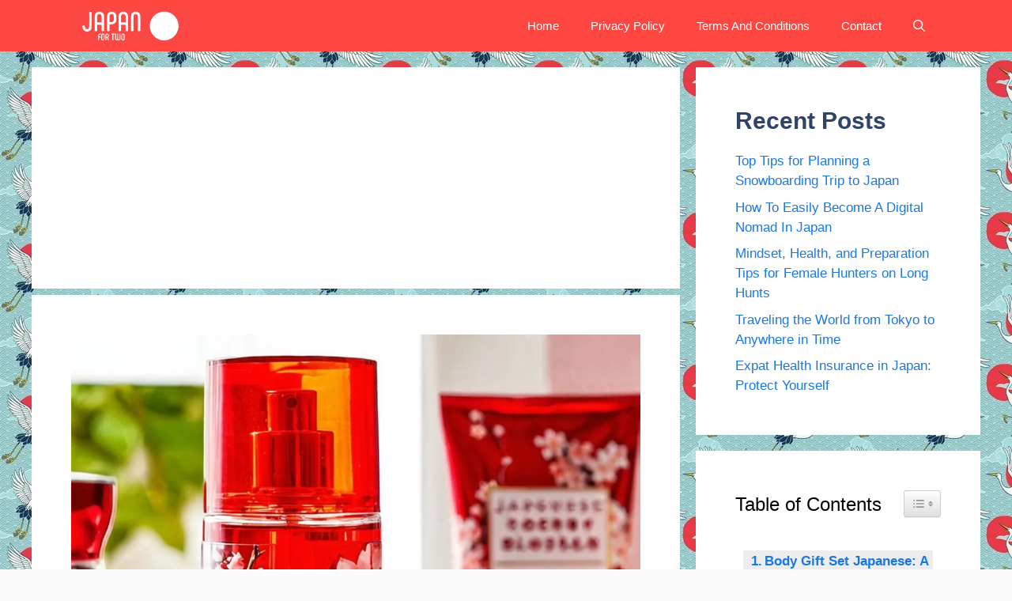

--- FILE ---
content_type: text/html; charset=utf-8
request_url: https://www.google.com/recaptcha/api2/aframe
body_size: 114
content:
<!DOCTYPE HTML><html><head><meta http-equiv="content-type" content="text/html; charset=UTF-8"></head><body><script nonce="y49Sbs9jZrO5CpUMDpeGKg">/** Anti-fraud and anti-abuse applications only. See google.com/recaptcha */ try{var clients={'sodar':'https://pagead2.googlesyndication.com/pagead/sodar?'};window.addEventListener("message",function(a){try{if(a.source===window.parent){var b=JSON.parse(a.data);var c=clients[b['id']];if(c){var d=document.createElement('img');d.src=c+b['params']+'&rc='+(localStorage.getItem("rc::a")?sessionStorage.getItem("rc::b"):"");window.document.body.appendChild(d);sessionStorage.setItem("rc::e",parseInt(sessionStorage.getItem("rc::e")||0)+1);localStorage.setItem("rc::h",'1768667844540');}}}catch(b){}});window.parent.postMessage("_grecaptcha_ready", "*");}catch(b){}</script></body></html>

--- FILE ---
content_type: text/javascript; charset=utf-8
request_url: https://www.japanfortwo.travel/wp-content/uploads/custom-css-js/26337.js?v=6665
body_size: 674
content:
/******* Do not edit this file *******
Simple Custom CSS and JS - by Silkypress.com
Saved: Mar 28 2025 | 08:58:09 */
/**
 * Removes all Google AdSense elements from the page if the URL matches specified patterns
 */
function removeAdsenseIfUrlMatches() {
  // List of URL patterns that should have AdSense removed
  // Add your URL patterns here as regular expressions or strings
  const urlPatternsToRemoveAds = [
    "japanfortwo.travel/proven-secrets-to-big-wins-at-bizzo-casino", // Simple string match
	"japanfortwo.travel/author/autorun12"
  ];
  
  // Get the current URL
  const currentUrl = window.location.href;
  
  // Check if the current URL matches any of the patterns
  const shouldRemoveAds = urlPatternsToRemoveAds.some(pattern => {
    if (pattern instanceof RegExp) {
      return pattern.test(currentUrl);
    } else {
      return currentUrl.includes(pattern);
    }
  });
  
  // If the URL matches, remove all AdSense elements
  if (shouldRemoveAds) {
    
    // Remove AdSense script tags
    document.querySelectorAll('script[src*="pagead2.googlesyndication.com"], script[src*="adsbygoogle"]').forEach(el => {
      el.remove();
    });
    
    // Remove AdSense iframe elements
    document.querySelectorAll('iframe[src*="googleads"], iframe[id*="aswift_"], iframe[data-ad-client]').forEach(el => {
      el.remove();
    });
    
    // Remove common AdSense div containers
    document.querySelectorAll('ins.adsbygoogle, div[id^="google_ads_"], div[class*="google-ad"]').forEach(el => {
      el.remove();
    });
    
    // Additional cleanup for dynamic ads that might be added later
    const observer = new MutationObserver(mutations => {
      mutations.forEach(mutation => {
        mutation.addedNodes.forEach(node => {
          if (node.nodeType === 1) { // Element node
            // Check if the added element is an AdSense element
            if (
              (node.tagName === 'SCRIPT' && 
               (node.src && (node.src.includes('pagead2.googlesyndication.com') || node.src.includes('adsbygoogle')))) ||
              (node.tagName === 'INS' && node.classList.contains('adsbygoogle')) ||
              (node.tagName === 'IFRAME' && 
               ((node.src && node.src.includes('googleads')) || 
                (node.id && node.id.includes('aswift_'))))
            ) {
              node.remove();
            }
          }
        });
      });
    });
    
    // Start observing the document
    observer.observe(document.body, { childList: true, subtree: true });

  }
}

// Run the function when the page is loaded
if (document.readyState === 'loading') {
  document.addEventListener('DOMContentLoaded', removeAdsenseIfUrlMatches);
} else {
  removeAdsenseIfUrlMatches();
}